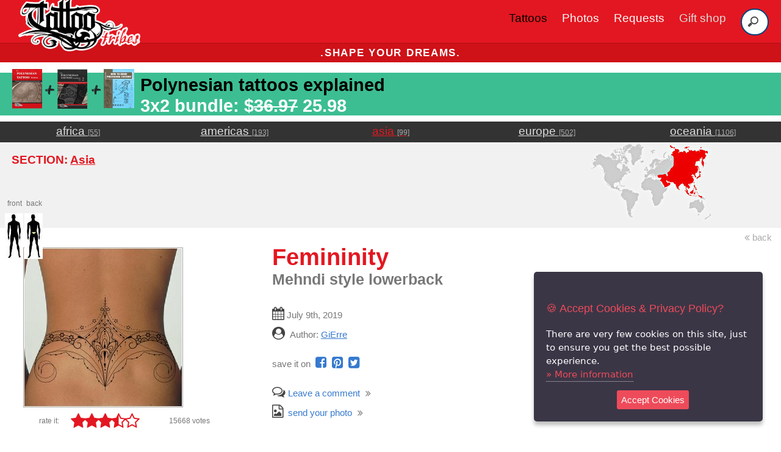

--- FILE ---
content_type: text/html; charset=utf-8
request_url: https://mobile.tattootribes.com/index.php?idinfo=8880
body_size: 10550
content:
<!doctype html>
<html lang="en">
<head>
	<meta charset="utf-8">
	<meta name="viewport" content="width=device-width, initial-scale=1.0">
<title>Femininity (Mehndi style lowerback) femininity lowerback original tribal tattoo design</title>
<meta name="description" content="Free downloadable Femininity tattoo design and outline with description of the meanings. This mehndi styled tattoo for the lowerb..."/>

	<link rel="canonical" href="https://www.tattootribes.com/index.php?idinfo=8880" />
	<meta property="og:type" content="article" />
	<meta property="og:title" content="Femininity (Mehndi style lowerback) femininity lowerback original tribal tattoo design" />
	<meta property="og:published_time " content="2019-07-09" />
	<meta property="og:image" content="https://mobile.tattootribes.com/multimedia/90/Monica-mehndi-lowerback-tattoo.jpg" />
	<meta property="og:image:alt" content="Downloadable Mehndi lowerback tattoo flash" />
	<meta property="og:url" content="https://www.tattootribes.com/index.php?idinfo=8880" />
	<meta property="og:site_name" content="https://www.tattootribes.com" />

    <link rel="stylesheet" href="css/pure/pure-min.css">
    <link rel="stylesheet" href="css/pure/grids-responsive-min.css">
    <link rel="stylesheet" href="css/fa/css/font-awesome.min.css">
    <link rel="stylesheet" href="css/layouts/styles.css">
    <style>
	@media (max-width: 400px) {
		.marks {font-size: 1.1em !important;}
	}
    </style>
<link rel="icon" href="TattooTribes-icon-150x150.png" sizes="32x32" />
<link rel="icon" href="TattooTribes-icon-150x150.png" sizes="192x192" />
<link rel="apple-touch-icon" href="TattooTribes-icon-150x150.png" />
<meta name="msapplication-TileImage" content="TattooTribes-icon-150x150.png" />
	<script src="https://code.jquery.com/jquery-3.3.1.min.js" integrity="sha384-tsQFqpEReu7ZLhBV2VZlAu7zcOV+rXbYlF2cqB8txI/8aZajjp4Bqd+V6D5IgvKT" crossorigin="anonymous"></script>
	<script src="js/jquery.ihavecookies.js"></script>
	    <script type="text/javascript">
	    $(document).ready(function() {
		$('body').ihavecookies({
		    title: '&#x1F36A; Accept Cookies & Privacy Policy?',
		    message: 'There are very few cookies on this site, just to ensure you get the best possible experience.',
		    delay: 500,
		    expires: 60,
		    link: 'privacy.html',
		    onAccept: function(){
			var myPreferences = $.fn.ihavecookies.cookie();
			console.log('Preferences saved.');
			console.log(myPreferences);
		    },
		    acceptBtnLabel: 'Accept Cookies',
		    moreInfoLabel: 'More information'
		});

	    });
	</script>
<!-- Google Tag Manager -->
<script>(function(w,d,s,l,i){w[l]=w[l]||[];w[l].push({'gtm.start':
new Date().getTime(),event:'gtm.js'});var f=d.getElementsByTagName(s)[0],
j=d.createElement(s),dl=l!='dataLayer'?'&l='+l:'';j.async=true;j.src=
'https://www.googletagmanager.com/gtm.js?id='+i+dl;f.parentNode.insertBefore(j,f);
})(window,document,'script','dataLayer','GTM-PNSHL4JS');</script>
<!-- End Google Tag Manager -->
<script async src="https://www.googletagmanager.com/gtag/js?id=G-FKH5XP6PFR"></script>
	<script>
	  window.dataLayer = window.dataLayer || [];
	  function gtag(){dataLayer.push(arguments);}
		gtag('consent', 'default', {
		    'ad_user_data': 'denied',
		    'ad_personalization': 'denied',
		    'ad_storage': 'denied',
		    'analytics_storage': 'denied',
		    'wait_for_update': 500,
		  });
		  gtag('js', new Date());
		  gtag('config', 'G-FKH5XP6PFR');
	</script>
	<script>
	  !function(f,b,e,v,n,t,s)
	  {if(f.fbq)return;n=f.fbq=function(){n.callMethod?
	  n.callMethod.apply(n,arguments):n.queue.push(arguments)};
	  if(!f._fbq)f._fbq=n;n.push=n;n.loaded=!0;n.version='2.0';
	  n.queue=[];t=b.createElement(e);t.async=!0;
	  t.src=v;s=b.getElementsByTagName(e)[0];
	  s.parentNode.insertBefore(t,s)}(window, document,'script',
	  'https://connect.facebook.net/en_US/fbevents.js');
	  fbq('init', '1893235274133183');
	  fbq('track', 'PageView');
	</script>
	<noscript><img height="1" width="1" style="display:none" src="https://www.facebook.com/tr?id=1893235274133183&ev=PageView&noscript=1" /></noscript>	

	<script>(function(p,u,s,h){p.botId = "dgMYxw";s=u.createElement('script');s.type='text/javascript';s.id="bot-widget-script";s.src='https://app.conversiobot.com/lib/js/gadget.js';s.setAttribute('bid',"dgMYxw");h=u.getElementsByTagName('script')[0];h.parentNode.insertBefore(s,h);})(window,document);</script>
	
</head>
<body>

<div class="header">
    <div class="home-menu pure-menu pure-menu-horizontal pure-menu-fixed" style="height:70px">
        
	<nav class="navbar">
	      <div class="navbar-container container">
		  <input type="checkbox" name="" id="">
		  <div class="hamburger-lines">
		      <span class="line line1"></span>
		      <span class="line line2"></span>
		      <span class="line line3"></span>
		  </div>
		  <ul class="menu-items">
		      <li><a href="index.php?idservice=tattoos" style="color:#000 !important">Tattoos</a></li>
		      <li><a href="index.php?idservice=photos">Photos</a></li>
		      <li><a href="custom-tattoo.php">Requests</a></li>
		      <li><a href="https://shop.tattootribes.com/" target="_blank" style="color:#ddd">Gift shop</a></li>
		      <li>
			<form id="headersearch" method="get" name="searchbar" action="index.php">
				<input type="hidden" name="idservice" value="56" />
				<input type="hidden" name="dosearch" value="1" />
				<input type="hidden" name="ityp" value="3" />
				<input name="swords" type="search" placeholder="Search">
			</form>
		      </li>
		  </ul>
		  <h1 class="logo"><a href="index.php" title="Home"><img class="logo" src="images/TT-logo_300.png" style="max-width:200px !important" alt="TattooTribes tattoos and photos. Shape your dreams." /></a></h1>
	      </div>
	  </nav>

    </div>
</div>
		<div class="pure-g">
		    <div class="pure-u-1">
			<h3 class="content-head is-center deal" style="font-weight:bold !important;">.shape your dreams.</h3>
			<!--h3 class="content-head is-center deal"><a href="https://shop.tattootribes.com/index.html#books" style="color:white;text-decoration:none" target="blank"><span style="font-weight:bold !important;">BLACK FRIDAY SPECIAL:</span> <strong style="font-weight:bold!important;color:black">50% OFF</strong> on digital books and course using code <strong style="font-weight:bold!important;color:black">EXT-BLKFRD</strong></a></h3-->
		    </div>
		</div>
<h3 class="is-left offer standard black" style="background:#3cbe92!important;padding-top:.5px;padding:.2em 20px;padding-right:10px;min-height:70px;font-size:1em;margin-bottom:10px!important"><a href="https://payhip.com/buy?link=cjqND" target="_blank" style="color:white;text-decoration:none;font-size:150%"><img src="Theme/01/images/pro-bundle.png" style="float:left;clear:left;max-width:200px!important;margin-top:-10px;margin-right:10px" alt="NEW BOOK PROMO">&nbsp;<span style="float:left;margin-right:10px;color:black;text-decoration:none">Polynesian tattoos explained</span><br><span style="float:left;color:white;line-height:1em" class="marks">3x2 bundle: $<strike>36.97</strike> 25.98</span></a></h3>    <div class="pure-g ribbondg" style="width:100%">	 <div class="pure-u-1-5 is-center">		<a href="index.php?idservice=africa" tabindex="11" class="areaname light">africa&nbsp;<span class="smaller hideonsm unmarked medlight">[55]</span></a>	 </div>	 <div class="pure-u-1-5 is-center">		<a href="index.php?idservice=america" tabindex="12" class="areaname light">americas&nbsp;<span class="smaller hideonsm unmarked medlight">[193]</span></a>	 </div>	 <div class="pure-u-1-5 is-center">		<a href="index.php?idservice=asia" tabindex="13" class="areaname light red">asia&nbsp;<span class="smaller hideonsm unmarked medlight">[99]</span></a>	 </div>	 <div class="pure-u-1-5 is-center">		<a href="index.php?idservice=europe" tabindex="14" class="areaname light">europe&nbsp;<span class="smaller hideonsm unmarked medlight">[502]</span></a>	 </div>	 <div class="pure-u-1-5 is-center">		<a href="index.php?idservice=oceania" tabindex="15" class="areaname light">oceania&nbsp;<span class="smaller hideonsm unmarked medlight">[1106]</span></a>	 </div>    </div>    <div class="pure-g ribbong">	 <div class="pure-u-1 pure-u-sm-1-2 pure-u-md-2-3 is-left hpadded">	 	<h1 class="standard red">SECTION: <a href="index.php?idservice=asia" class="red">Asia</a></h1>	 </div>	 <div class="pure-u-1 pure-u-sm-1-2 pure-u-md-1-3 is-center">		<a href="index.php?idservice=asia" class="counter"><img src="Theme/01/images/banners/asia.jpg" style="max-width:200px" /></a>	 	 </div>    </div>    <a href="javascript:return null;" onclick="window.history.back()" class="unmarked pure-u-1 is-right hpadded small medlight"><i class="fa fa-angle-double-left medlight unmarked" aria-hidden="true"></i>&nbsp;back    </a>    <div class="pure-g">	 <div class="pure-u-1 pure-u-sm-1-2 pure-u-md-1-3 is-center hpadded"><div class="zonal" style="margin-top:-90px"><div style="position:relative;display:inline-block"><span class="counter smaller">front</span><br /><img src="Theme/01/images/zonal/00.jpg" alt="front" /></div><div style="position:relative;display:inline-block"><span class="counter smaller">back</span><br /><img src="Theme/01/images/zonal/DF.jpg" alt="back" /></div></div>	    <a href="multimedia/90/Monica-mehndi-lowerback-tattoo.jpg" target="_blank"><img class="pure-img" src="multimedia/90/Monica-Mehndi-lowerback.jpg" alt="Femininity tattoo photo" style="margin-left:1em;border:1px #aaa solid" /></a>	<a name="votes"></a>          <div class="pure-g" style="line-height:1em;margin-top:10px">	     <div class="pure-u-1-4 is-right" style="padding-right:1em">	       <span class="smaller" style="position:relative">rate it:</span>	     </div>	     <div class="pure-u-2-4"><a class="star is-central" href="index.php?idinfo=8880&amp;stars=1 class="unmarked"><i class="fa fa-star bigger red"></i></a><a class="star is-central" href="index.php?idinfo=8880&amp;stars=2 class="unmarked"><i class="fa fa-star bigger red"></i></a><a class="star is-central" href="index.php?idinfo=8880&amp;stars=3 class="unmarked"><i class="fa fa-star bigger red"></i></a><a class="star is-central" href="index.php?idinfo=8880&amp;stars=4 class="unmarked"><i class="fa fa-star-half-o bigger red"></i></a><a class="star is-central" href="index.php?idinfo=8880&amp;stars=5 class="unmarked"><i class="fa fa-star-o bigger red"></i></a>	     </div>	     <div class="pure-u-1-3 is-right">	       <span class="is-center smaller hpadded" style="position:relative">15668 votes</span>	     </div>	   </div>	 </div>	 <div class="pure-u-1 pure-u-sm-1-2 pure-u-md-2-3 is-left hpadded">	    <h3 class="smaller_screen">&nbsp;</h3><h1 style="margin-top:0"><span class="red">Femininity</span><br /><span class="counter"><span class="counter">Mehndi style lowerback</span></h1>	    <p class="counter"><i class="fa fa-calendar grey unmarked bigger" aria-hidden="true"></i> July 9th, 2019<br />	    <i class="fa fa-user-circle grey unmarked bigger" aria-hidden="true"></i>&nbsp;&nbsp;Author: <a class="counter"><a href="index.php?idservice=contacts&idauthor=3">GiErre </a></p>	    <p class="counter" style="width:100%"> save it on&nbsp;	    	<a href="https://www.facebook.com/sharer/sharer.php?u=https%3A%2F%2Fwww.tattootribes.com%2Findex.php%3Fidinfo%3D8880&amp;src=sdkpreparse" class="fb-xfbml-parse-ignore" class="unmarked" target="_blank"><i class="fa fa-facebook-square blue unmarked bigger" style="margin-right:5px"></i></a>	    	<a href="https://pinterest.com/pin/create/button/?url=TattooTribes&media=https%3A%2F%2Fwww.tattootribes.com%2Fmultimedia%2F90%2FMonica-mehndi-lowerback-tattoo.jpg&description=Femininity" class="unmarked" target="_blank"><i class="fa fa-pinterest-square blue unmarked bigger" style="margin-right:5px"></i></a>	    	<a href="https://twitter.com/share?url=https%3A%2F%2Fwww.tattootribes.com%2Findex.php%3Fidinfo%3D8880&text=Femininity+tattoo+by+TattooTribes" class="unmarked" target="_blank"><i class="fa fa-twitter-square blue unmarked bigger aria-hidden="true""></i></a>	    </p>	    <p class="counter">	    	<a href="#info_comments" class="unmarked" style="margin-right:5px" title="Read the comments on this tattoo"><i class="fa fa-comments-o grey bigger" aria-hidden="true"></i>&nbsp;Leave a comment</a>&nbsp;<i class="fa fa-angle-double-right" aria-hidden="true"></i><br />	    	<a href="mailto:photos@tattootribes.com?subject=Tattoo%20photo&body=Name:%0D%0A%0D%0AAdd%20your%20photo%20as%20an%20attachment" class="unmarked" style="margin-right:5px"><i class="fa fa-file-image-o grey bigger" aria-hidden="true"></i>&nbsp;&nbsp;send your photo</a>&nbsp;<i class="fa fa-angle-double-right" aria-hidden="true"></i>	    </p>	 </div>    </div>    <br /><div class="pure-g counter">	 <div class="pure-u-1 ribbong"><span class="grey" style="padding-left:2em"><i class="fa fa-download"></i>&nbsp;DOWNLOADS:</span>&nbsp;&nbsp;<a target="_blank" href="multimedia/90/Monica-mehndi-lowerback-tattoo.jpg" title="Mehndi lowerback tattoo flash" class="unmarked blue">&nbsp;<i class="fa fa-file"></i>&nbsp;HI-RES</a>	 </div>    </div>    </div>    <div class="pure-g">	 <div class="pure-u-1 pure-u-sm-2-3 hpadded"><br />	    <p>This mehndi styled tattoo for the lowerback was prepared for Monica.</p>
<p>The two great spirals on the sides represent her children while the central part includes symbols of femininity and beauty.</p>	        <div class="pure-g hpadded">	 <div class="pure-u-1"><br /><i class="fa fa-tags red bigger" aria-hidden="true"></i>&nbsp;<span class="standard medlight">Tags:</span><br /><a class="small" href="index.php?&idservice=56&dosearch=1&ityp=3&swords=femininity">femininity</a> <a class="small" href="index.php?&idservice=56&dosearch=1&ityp=3&swords=lowerback">lowerback</a> <a class="small" href="index.php?&idservice=56&dosearch=1&ityp=3&swords=mehndi">mehndi</a> <a class="small" href="index.php?&idservice=56&dosearch=1&ityp=3&swords=lacey">lacey</a> <a class="small" href="index.php?&idservice=56&dosearch=1&ityp=3&swords=swirls">swirls</a> <a class="small" href="index.php?&idservice=56&dosearch=1&ityp=3&swords=beauty">beauty</a> <a class="small" href="index.php?&idservice=56&dosearch=1&ityp=3&swords=children">children</a> <a class="small" href="index.php?&idservice=56&dosearch=1&ityp=3&swords=Monica">Monica</a> 	 </div>    </div><a name="info_comments"></a><br />    <div class="pure-g">       <div class="pure-u-1 smaller grey is-center ribbong">          permalink: https://www.tattootribes.com/index.php?idinfo=8880       </div>    </div>	 </div>	 <div class="pure-u-1 pure-u-sm-1-3 hpadded is-right"><br /><center><span class="smaller red">Saniderm Tattoo Aftercare Bandage Roll</span><a href="https://amzn.to/4fvie7u" title="Saniderm Tattoo Aftercare Bandage Roll" target="_blank" class="unmarked"><img class="pure-img" src="images/products/saniderm-aftercare-bandage-roll.jpg" alt="Saniderm Tattoo Aftercare Bandage Roll" /><span class="smaller">Help your tattoo heal faster and better!</span></a></center>	 </div>    </div>    <div class="pure-g">	 <div class="pure-u-1 hpadded" style="padding-bottom:10px"><br /><i class="fa fa-comments-o grey bigger" aria-hidden="true"></i>&nbsp;<span class="bigger medlight">Comments:</span></div>   </div><center><i class="fa fa-exclamation-circle"></i>&nbsp;Leave your comment below.<br /><a href="custom-tattoo.php" class="small blue">If you have a request, send it from THIS link instead&nbsp;<i class="fa fa-pencil-square-o"></i></a></center><form class="pure-form pure-form-aligned" method="post" name="comments-form" action="index.php?idinfo=8880#info_comments">	<input type="hidden" name="idservice" value="" />	<input type="hidden" name="idinfo" value="8880" />	<input type="hidden" name="info-title" value="Femininity" />	<fieldset>		<center><textarea id="comments-text" class="is-left" name="comments-text" style="width:80%" placeholder="your comment"></textarea>		<input type="text" id="comments-name" name="comments-name" value="" class="is-left" style="width:80%" placeholder="your name" />		<input type="submit" class="submit pure-button" name="comments-send" value="Send" class="is-center" style="width:50%" onclick="document.cookie = 'passcck=m8v44umqssdeob1c0ojrr3sccl; expires=1771438979'" /></center>	</fieldset></form><br />    <div class="pure-g ribbong">    <div class="pure-u-1"><p class="bigger hpadded medlight">Related tattoos:</p></div>	<div class="photo-box pure-u-1-2 pure-u-sm-1-4 pure-u-xl-1-6 small-thumb is-center">	  <a href="index.php?idinfo=7522" class="ribbong" style="border:1px solid white">	    <img src="multimedia/110/Vines-scar-coverup.jpg" alt="Femininity tattoo photo" />	  </a>	  <aside class="photo-box-caption">	    <span>	      <a href="index.php?idinfo=7522" class="counter white">Femininity<br />	      <span class="counter">Coverup</span></a><br />	    </span>	  </aside>	</div>	<div class="photo-box pure-u-1-2 pure-u-sm-1-4 pure-u-xl-1-6 small-thumb is-center">	  <a href="index.php?idinfo=7956" class="ribbong" style="border:1px solid white">	    <img src="multimedia/110/Waves-dolphin.jpg" alt="Stylized dolphin tattoo photo" />	  </a>	  <aside class="photo-box-caption">	    <span>	      <a href="index.php?idinfo=7956" class="counter white">Stylized dolphin<br />	      <span class="counter">Femininity</span></a><br />	    </span>	  </aside>	</div>	<div class="photo-box pure-u-1-2 pure-u-sm-1-4 pure-u-xl-1-6 small-thumb is-center">	  <a href="index.php?idinfo=7599" class="ribbong" style="border:1px solid white">	    <img src="multimedia/110/Alex-floral-motifs-integration.jpg" alt="Sprouting tattoo photo" />	  </a>	  <aside class="photo-box-caption">	    <span>	      <a href="index.php?idinfo=7599" class="counter white">Sprouting<br />	      <span class="counter">Femininity</span></a><br />	    </span>	  </aside>	</div>	<div class="photo-box pure-u-1-2 pure-u-sm-1-4 pure-u-xl-1-6 small-thumb is-center">	  <a href="index.php?idinfo=7321" class="ribbong" style="border:1px solid white">	    <img src="multimedia/88/Serena-flowers-turtle.jpg" alt="Flowers turtle tattoo photo" />	  </a>	  <aside class="photo-box-caption">	    <span>	      <a href="index.php?idinfo=7321" class="counter white">Flowers turtle<br />	      <span class="counter">Femininity</span></a><br />	    </span>	  </aside>	</div>	<div class="photo-box pure-u-1-2 pure-u-sm-1-4 pure-u-xl-1-6 small-thumb is-center">	  <a href="index.php?idinfo=7072" class="ribbong" style="border:1px solid white">	    <img src="multimedia/90/Denisa-mandala.jpg" alt="Mandala tattoo photo" />	  </a>	  <aside class="photo-box-caption">	    <span>	      <a href="index.php?idinfo=7072" class="counter white">Mandala<br />	      <span class="counter">Femininity</span></a><br />	    </span>	  </aside>	</div>	<div class="photo-box pure-u-1-2 pure-u-sm-1-4 pure-u-xl-1-6 small-thumb is-center">	  <a href="index.php?idinfo=6514" class="ribbong" style="border:1px solid white">	    <img src="multimedia/88/Alessandra-lower-back.jpg" alt="Lower back tattoo photo" />	  </a>	  <aside class="photo-box-caption">	    <span>	      <a href="index.php?idinfo=6514" class="counter white">Lower back<br />	      <span class="counter">Femininity, strength</span></a><br />	    </span>	  </aside>	</div>	<div class="photo-box pure-u-1-2 pure-u-sm-1-4 pure-u-xl-1-6 small-thumb is-center">	  <a href="index.php?idinfo=6516" class="ribbong" style="border:1px solid white">	    <img src="multimedia/88/Alessandra-lowerback.jpg" alt="Lowerback 2 tattoo photo" />	  </a>	  <aside class="photo-box-caption">	    <span>	      <a href="index.php?idinfo=6516" class="counter white">Lowerback 2<br />	      <span class="counter">Femininity, carpe diem</span></a><br />	    </span>	  </aside>	</div>	<div class="photo-box pure-u-1-2 pure-u-sm-1-4 pure-u-xl-1-6 small-thumb is-center">	  <a href="index.php?idinfo=2167" class="ribbong" style="border:1px solid white">	    <img src="multimedia/94/crocus-lower-back.jpg" alt="Joie de vivre tattoo photo" />	  </a>	  <aside class="photo-box-caption">	    <span>	      <a href="index.php?idinfo=2167" class="counter white">Joie de vivre<br />	      <span class="counter">Joy of living, femininity</span></a><br />	    </span>	  </aside>	</div>	<div class="photo-box pure-u-1-2 pure-u-sm-1-4 pure-u-xl-1-6 small-thumb is-center">	  <a href="index.php?idinfo=2007" class="ribbong" style="border:1px solid white">	    <img src="multimedia/90/Stylized-geisha.jpg" alt="Stylized geisha tattoo photo" />	  </a>	  <aside class="photo-box-caption">	    <span>	      <a href="index.php?idinfo=2007" class="counter white">Stylized geisha<br />	      <span class="counter">Sensuality, femininity</span></a><br />	    </span>	  </aside>	</div>	<div class="photo-box pure-u-1-2 pure-u-sm-1-4 pure-u-xl-1-6 small-thumb is-center">	  <a href="index.php?idinfo=1995" class="ribbong" style="border:1px solid white">	    <img src="multimedia/110/Maori-celtic-star.jpg" alt="Star and moon tattoo photo" />	  </a>	  <aside class="photo-box-caption">	    <span>	      <a href="index.php?idinfo=1995" class="counter white">Star and moon<br />	      <span class="counter">Femininity</span></a><br />	    </span>	  </aside>	</div>	<div class="photo-box pure-u-1-2 pure-u-sm-1-4 pure-u-xl-1-6 small-thumb is-center">	  <a href="index.php?idinfo=1830" class="ribbong" style="border:1px solid white">	    <img src="multimedia/92/maori-duafe.jpg" alt="Maori Duafe tattoo photo" />	  </a>	  <aside class="photo-box-caption">	    <span>	      <a href="index.php?idinfo=1830" class="counter white">Maori Duafe<br />	      <span class="counter">Beauty, femininity</span></a><br />	    </span>	  </aside>	</div>	<div class="photo-box pure-u-1-2 pure-u-sm-1-4 pure-u-xl-1-6 small-thumb is-center" style="background:#fff"><center><span class="smaller red">Tribal phoenix tattoo tshirt</span><a href="https://www.zazzle.com/z/axaeogca?rf=238897373236029267" title="Tribal phoenix tattoo tshirt" target="_blank" class="unmarked"><img class="pure-img" src="images/products/tribal-phoenix_300x300.jpg" alt="Tribal phoenix tattoo tshirt" /><span class="smaller">Tribal phoenix <span class="medlight">by</span> TattooTribes<br /><span class="grey">Join the Tribe!</span></span></a></center>    </div>    </div>      <div class="pure-g">	     <div class="pure-u-1 is-center ribbong hpadded" style="padding-bottom:10px">		<a href="index.php?idservice=56&swords=femininity%2Clowerback%2Cmehndi&page=2&ityp=1&refinfo=8880" class="blue">show more tattoos</a> <i class="fa fa-angle-double-right"></i>	     </div	 </div    <div class="pure-g">       <div class="pure-u-1 smaller grey is-center">          &nbsp;       </div>    </div>    <div class="pure-g hpadded">	 <div class="pure-u-1 is-center">		<h3><a href="mailto:photos@tattootribes.com?subject=Tattoo%20photo&body=Name:%0D%0A%0D%0AAdd%20your%20photo%20as%20an%20attachment" class="unmarked blue"><i class="fa fa-upload"></i>&nbsp;<b>Send your photos!</b></a></h3>	 </div>    </div>
	<div class="pure-g">
	    <div class="pure-u-1"><p></p></div>
	</div>
<div class="content">
<h2 class="content-head ribbong hpadded">DO YOU LIKE SMALL TATTOOS?</h2>
<div class="pure-g">
<div class="pure-u-1 pure-u-sm-2-3 is-right hpadded">
<a href="https://www.small-tattoo-ideas.com" target="_blank" class="unmarked">
<h4 class="red">You could get a FREE book!</h4>
<h4>Suggest a theme you&apos;d like to see and if it gets in a new volume, <span class="red">you get a FREE copy of it!</span></h4>
</a>
</div>
<div class="pure-u-1 pure-u-sm-1-3">
<a href="https://www.small-tattoo-ideas.com" target="_blank">
<img src="books/small-tattoos-books_012.jpg" alt="The Big Book of Small Tattoos" style="width:100%;" />
</a>
</div>
</div>
</div>
	<div class="pure-g">
	    <div class="pure-u-1"><br /><p></p>
	    </div>
	    <div class="pure-u-1 is-center ribbondg"><center>
		<div class="pure-g">
		    <div class="pure-u-1 pure-u-sm-1-3 is-center" style="height:35px;overflow:hidden">
			<span class="unmarked white">Get the newest tattoos in your inbox!
			</span>
		    </div>
		    <div class="pure-u-1 pure-u-sm-1-3 is-center" style="height:35px;overflow:hidden">

			<style type="text/css">
			  .ml-form-embedSubmitLoad{display:inline-block;width:20px;height:20px}.g-recaptcha{transform:scale(1);-webkit-transform:scale(1);transform-origin:0 0;-webkit-transform-origin:0 0}.sr-only{position:absolute;width:1px;height:1px;padding:0;margin:-1px;overflow:hidden;clip:rect(0,0,0,0);border:0}.ml-form-embedSubmitLoad:after{content:" ";display:block;width:11px;height:11px;margin:1px;border-radius:50%;border:4px solid #fff;border-color:#fff #fff #fff transparent;animation:ml-form-embedSubmitLoad 1.2s linear infinite}@keyframes ml-form-embedSubmitLoad{0%{transform:rotate(0)}100%{transform:rotate(360deg)}}#mlb2-5988494.ml-form-embedContainer{box-sizing:border-box;display:table;margin:0 auto;position:static;width:100%!important}#mlb2-5988494.ml-form-embedContainer button,#mlb2-5988494.ml-form-embedContainer h4,#mlb2-5988494.ml-form-embedContainer p,#mlb2-5988494.ml-form-embedContainer span{text-transform:none!important;letter-spacing:normal!important}#mlb2-5988494.ml-form-embedContainer .ml-form-embedWrapper{background-color:#333;border-width:0;border-color:transparent;border-radius:4px;border-style:solid;box-sizing:border-box;display:inline-block!important;margin:0;padding:0;position:relative}#mlb2-5988494.ml-form-embedContainer .ml-form-embedWrapper.embedDefault,#mlb2-5988494.ml-form-embedContainer .ml-form-embedWrapper.embedPopup{width:400px}#mlb2-5988494.ml-form-embedContainer .ml-form-embedWrapper.embedForm{max-width:400px;width:100%}#mlb2-5988494.ml-form-embedContainer .ml-form-align-left{text-align:left}#mlb2-5988494.ml-form-embedContainer .ml-form-align-center{text-align:center}#mlb2-5988494.ml-form-embedContainer .ml-form-align-default{display:table-cell!important;vertical-align:middle!important;text-align:center!important}#mlb2-5988494.ml-form-embedContainer .ml-form-align-right{text-align:right}#mlb2-5988494.ml-form-embedContainer .ml-form-embedWrapper .ml-form-embedHeader img{border-top-left-radius:4px;border-top-right-radius:4px;height:auto;margin:0 auto!important;max-width:100%;width:undefinedpx}#mlb2-5988494.ml-form-embedContainer .ml-form-embedWrapper .ml-form-embedBody,#mlb2-5988494.ml-form-embedContainer .ml-form-embedWrapper .ml-form-successBody{padding:20px 20px 0 20px}#mlb2-5988494.ml-form-embedContainer .ml-form-embedWrapper .ml-form-embedBody.ml-form-embedBodyHorizontal{padding-bottom:0}#mlb2-5988494.ml-form-embedContainer .ml-form-embedWrapper .ml-form-embedBody .ml-form-embedContent,#mlb2-5988494.ml-form-embedContainer .ml-form-embedWrapper .ml-form-successBody .ml-form-successContent{text-align:left;margin:0 0 20px 0}#mlb2-5988494.ml-form-embedContainer .ml-form-embedWrapper .ml-form-embedBody .ml-form-embedContent h4,#mlb2-5988494.ml-form-embedContainer .ml-form-embedWrapper .ml-form-successBody .ml-form-successContent h4{color:#f1f1f1;font-family:'Open Sans',Arial,Helvetica,sans-serif;font-size:30px;font-weight:400;margin:0 0 10px 0;text-align:left;word-break:break-word}#mlb2-5988494.ml-form-embedContainer .ml-form-embedWrapper .ml-form-embedBody .ml-form-embedContent p,#mlb2-5988494.ml-form-embedContainer .ml-form-embedWrapper .ml-form-successBody .ml-form-successContent p{color:#f1f1f1;font-family:'Open Sans',Arial,Helvetica,sans-serif;font-size:14px;font-weight:400;line-height:20px;margin:0 0 10px 0;text-align:left}#mlb2-5988494.ml-form-embedContainer .ml-form-embedWrapper .ml-form-embedBody .ml-form-embedContent ol,#mlb2-5988494.ml-form-embedContainer .ml-form-embedWrapper .ml-form-embedBody .ml-form-embedContent ul,#mlb2-5988494.ml-form-embedContainer .ml-form-embedWrapper .ml-form-successBody .ml-form-successContent ol,#mlb2-5988494.ml-form-embedContainer .ml-form-embedWrapper .ml-form-successBody .ml-form-successContent ul{color:#f1f1f1;font-family:'Open Sans',Arial,Helvetica,sans-serif;font-size:14px}#mlb2-5988494.ml-form-embedContainer .ml-form-embedWrapper .ml-form-embedBody .ml-form-embedContent ol ol,#mlb2-5988494.ml-form-embedContainer .ml-form-embedWrapper .ml-form-successBody .ml-form-successContent ol ol{list-style-type:lower-alpha}#mlb2-5988494.ml-form-embedContainer .ml-form-embedWrapper .ml-form-embedBody .ml-form-embedContent ol ol ol,#mlb2-5988494.ml-form-embedContainer .ml-form-embedWrapper .ml-form-successBody .ml-form-successContent ol ol ol{list-style-type:lower-roman}#mlb2-5988494.ml-form-embedContainer .ml-form-embedWrapper .ml-form-embedBody .ml-form-embedContent p a,#mlb2-5988494.ml-form-embedContainer .ml-form-embedWrapper .ml-form-successBody .ml-form-successContent p a{color:#f1f1f1;text-decoration:underline}#mlb2-5988494.ml-form-embedContainer .ml-form-embedWrapper .ml-block-form .ml-field-group{text-align:left!important}#mlb2-5988494.ml-form-embedContainer .ml-form-embedWrapper .ml-block-form .ml-field-group label{margin-bottom:5px;color:#333;font-size:14px;font-family:'Open Sans',Arial,Helvetica,sans-serif;font-weight:700;font-style:normal;text-decoration:none;display:inline-block;line-height:20px}#mlb2-5988494.ml-form-embedContainer .ml-form-embedWrapper .ml-form-embedBody .ml-form-embedContent p:last-child,#mlb2-5988494.ml-form-embedContainer .ml-form-embedWrapper .ml-form-successBody .ml-form-successContent p:last-child{margin:0}#mlb2-5988494.ml-form-embedContainer .ml-form-embedWrapper .ml-form-embedBody form{margin:0;width:100%}#mlb2-5988494.ml-form-embedContainer .ml-form-embedWrapper .ml-form-embedBody .ml-form-checkboxRow,#mlb2-5988494.ml-form-embedContainer .ml-form-embedWrapper .ml-form-embedBody .ml-form-formContent{margin:0 0 20px 0;width:100%}#mlb2-5988494.ml-form-embedContainer .ml-form-embedWrapper .ml-form-embedBody .ml-form-checkboxRow{float:left}#mlb2-5988494.ml-form-embedContainer .ml-form-embedWrapper .ml-form-embedBody .ml-form-formContent.horozintalForm{margin:0;padding:0 0 20px 0;width:100%;height:auto;float:left}#mlb2-5988494.ml-form-embedContainer .ml-form-embedWrapper .ml-form-embedBody .ml-form-fieldRow{margin:0 0 10px 0;width:100%}#mlb2-5988494.ml-form-embedContainer .ml-form-embedWrapper .ml-form-embedBody .ml-form-fieldRow.ml-last-item{margin:0}#mlb2-5988494.ml-form-embedContainer .ml-form-embedWrapper .ml-form-embedBody .ml-form-fieldRow.ml-formfieldHorizintal{margin:0}#mlb2-5988494.ml-form-embedContainer .ml-form-embedWrapper .ml-form-embedBody .ml-form-fieldRow input{background-color:#fff!important;color:#333!important;border-color:#ccc;border-radius:4px!important;border-style:solid!important;border-width:1px!important;font-family:'Open Sans',Arial,Helvetica,sans-serif;font-size:14px!important;height:auto;line-height:21px!important;margin-bottom:0;margin-top:0;margin-left:0;margin-right:0;padding:10px 10px!important;width:100%!important;box-sizing:border-box!important;max-width:100%!important}#mlb2-5988494.ml-form-embedContainer .ml-form-embedWrapper .ml-form-embedBody .ml-form-fieldRow input::-webkit-input-placeholder,#mlb2-5988494.ml-form-embedContainer .ml-form-embedWrapper .ml-form-embedBody .ml-form-horizontalRow input::-webkit-input-placeholder{color:#333}#mlb2-5988494.ml-form-embedContainer .ml-form-embedWrapper .ml-form-embedBody .ml-form-fieldRow input::-moz-placeholder,#mlb2-5988494.ml-form-embedContainer .ml-form-embedWrapper .ml-form-embedBody .ml-form-horizontalRow input::-moz-placeholder{color:#333}#mlb2-5988494.ml-form-embedContainer .ml-form-embedWrapper .ml-form-embedBody .ml-form-fieldRow input:-ms-input-placeholder,#mlb2-5988494.ml-form-embedContainer .ml-form-embedWrapper .ml-form-embedBody .ml-form-horizontalRow input:-ms-input-placeholder{color:#333}#mlb2-5988494.ml-form-embedContainer .ml-form-embedWrapper .ml-form-embedBody .ml-form-fieldRow input:-moz-placeholder,#mlb2-5988494.ml-form-embedContainer .ml-form-embedWrapper .ml-form-embedBody .ml-form-horizontalRow input:-moz-placeholder{color:#333}#mlb2-5988494.ml-form-embedContainer .ml-form-embedWrapper .ml-form-embedBody .ml-form-fieldRow textarea,#mlb2-5988494.ml-form-embedContainer .ml-form-embedWrapper .ml-form-embedBody .ml-form-horizontalRow textarea{background-color:#fff!important;color:#333!important;border-color:#ccc;border-radius:4px!important;border-style:solid!important;border-width:1px!important;font-family:'Open Sans',Arial,Helvetica,sans-serif;font-size:14px!important;height:auto;line-height:21px!important;margin-bottom:0;margin-top:0;padding:10px 10px!important;width:100%!important;box-sizing:border-box!important;max-width:100%!important}#mlb2-5988494.ml-form-embedContainer .ml-form-embedWrapper .ml-form-embedBody .ml-form-checkboxRow .label-description::before,#mlb2-5988494.ml-form-embedContainer .ml-form-embedWrapper .ml-form-embedBody .ml-form-embedPermissions .ml-form-embedPermissionsOptionsCheckbox .label-description::before,#mlb2-5988494.ml-form-embedContainer .ml-form-embedWrapper .ml-form-embedBody .ml-form-fieldRow .custom-checkbox .custom-control-label::before,#mlb2-5988494.ml-form-embedContainer .ml-form-embedWrapper .ml-form-embedBody .ml-form-fieldRow .custom-radio .custom-control-label::before,#mlb2-5988494.ml-form-embedContainer .ml-form-embedWrapper .ml-form-embedBody .ml-form-horizontalRow .custom-checkbox .custom-control-label::before,#mlb2-5988494.ml-form-embedContainer .ml-form-embedWrapper .ml-form-embedBody .ml-form-horizontalRow .custom-radio .custom-control-label::before,#mlb2-5988494.ml-form-embedContainer .ml-form-embedWrapper .ml-form-embedBody .ml-form-interestGroupsRow .ml-form-interestGroupsRowCheckbox .label-description::before{border-color:#ccc!important;background-color:#fff!important}#mlb2-5988494.ml-form-embedContainer .ml-form-embedWrapper .ml-form-embedBody .ml-form-fieldRow input.custom-control-input[type=checkbox]{box-sizing:border-box;padding:0;position:absolute;z-index:-1;opacity:0;margin-top:5px;margin-left:-1.5rem;overflow:visible}#mlb2-5988494.ml-form-embedContainer .ml-form-embedWrapper .ml-form-embedBody .ml-form-checkboxRow .label-description::before,#mlb2-5988494.ml-form-embedContainer .ml-form-embedWrapper .ml-form-embedBody .ml-form-embedPermissions .ml-form-embedPermissionsOptionsCheckbox .label-description::before,#mlb2-5988494.ml-form-embedContainer .ml-form-embedWrapper .ml-form-embedBody .ml-form-fieldRow .custom-checkbox .custom-control-label::before,#mlb2-5988494.ml-form-embedContainer .ml-form-embedWrapper .ml-form-embedBody .ml-form-horizontalRow .custom-checkbox .custom-control-label::before,#mlb2-5988494.ml-form-embedContainer .ml-form-embedWrapper .ml-form-embedBody .ml-form-interestGroupsRow .ml-form-interestGroupsRowCheckbox .label-description::before{border-radius:4px!important}#mlb2-5988494.ml-form-embedContainer .ml-form-embedWrapper .ml-form-embedBody .ml-form-checkboxRow input[type=checkbox]:checked~.label-description::after,#mlb2-5988494.ml-form-embedContainer .ml-form-embedWrapper .ml-form-embedBody .ml-form-embedPermissions .ml-form-embedPermissionsOptionsCheckbox input[type=checkbox]:checked~.label-description::after,#mlb2-5988494.ml-form-embedContainer .ml-form-embedWrapper .ml-form-embedBody .ml-form-fieldRow .custom-checkbox .custom-control-input:checked~.custom-control-label::after,#mlb2-5988494.ml-form-embedContainer .ml-form-embedWrapper .ml-form-embedBody .ml-form-horizontalRow .custom-checkbox .custom-control-input:checked~.custom-control-label::after,#mlb2-5988494.ml-form-embedContainer .ml-form-embedWrapper .ml-form-embedBody .ml-form-interestGroupsRow .ml-form-interestGroupsRowCheckbox input[type=checkbox]:checked~.label-description::after{background-image:url("data:image/svg+xml,%3csvg xmlns='http://www.w3.org/2000/svg' viewBox='0 0 8 8'%3e%3cpath fill='%23fff' d='M6.564.75l-3.59 3.612-1.538-1.55L0 4.26 2.974 7.25 8 2.193z'/%3e%3c/svg%3e")}#mlb2-5988494.ml-form-embedContainer .ml-form-embedWrapper .ml-form-embedBody .ml-form-fieldRow .custom-radio .custom-control-input:checked~.custom-control-label::after{background-image:url("data:image/svg+xml,%3csvg xmlns='http://www.w3.org/2000/svg' viewBox='-4 -4 8 8'%3e%3ccircle r='3' fill='%23fff'/%3e%3c/svg%3e")}#mlb2-5988494.ml-form-embedContainer .ml-form-embedWrapper .ml-form-embedBody .ml-form-checkboxRow input[type=checkbox]:checked~.label-description::before,#mlb2-5988494.ml-form-embedContainer .ml-form-embedWrapper .ml-form-embedBody .ml-form-embedPermissions .ml-form-embedPermissionsOptionsCheckbox input[type=checkbox]:checked~.label-description::before,#mlb2-5988494.ml-form-embedContainer .ml-form-embedWrapper .ml-form-embedBody .ml-form-fieldRow .custom-checkbox .custom-control-input:checked~.custom-control-label::before,#mlb2-5988494.ml-form-embedContainer .ml-form-embedWrapper .ml-form-embedBody .ml-form-fieldRow .custom-radio .custom-control-input:checked~.custom-control-label::before,#mlb2-5988494.ml-form-embedContainer .ml-form-embedWrapper .ml-form-embedBody .ml-form-horizontalRow .custom-checkbox .custom-control-input:checked~.custom-control-label::before,#mlb2-5988494.ml-form-embedContainer .ml-form-embedWrapper .ml-form-embedBody .ml-form-horizontalRow .custom-radio .custom-control-input:checked~.custom-control-label::before,#mlb2-5988494.ml-form-embedContainer .ml-form-embedWrapper .ml-form-embedBody .ml-form-interestGroupsRow .ml-form-interestGroupsRowCheckbox input[type=checkbox]:checked~.label-description::before{border-color:#000!important;background-color:#000!important}#mlb2-5988494.ml-form-embedContainer .ml-form-embedWrapper .ml-form-embedBody .ml-form-fieldRow .custom-checkbox .custom-control-label::after,#mlb2-5988494.ml-form-embedContainer .ml-form-embedWrapper .ml-form-embedBody .ml-form-fieldRow .custom-checkbox .custom-control-label::before,#mlb2-5988494.ml-form-embedContainer .ml-form-embedWrapper .ml-form-embedBody .ml-form-fieldRow .custom-radio .custom-control-label::after,#mlb2-5988494.ml-form-embedContainer .ml-form-embedWrapper .ml-form-embedBody .ml-form-fieldRow .custom-radio .custom-control-label::before,#mlb2-5988494.ml-form-embedContainer .ml-form-embedWrapper .ml-form-embedBody .ml-form-horizontalRow .custom-checkbox .custom-control-label::after,#mlb2-5988494.ml-form-embedContainer .ml-form-embedWrapper .ml-form-embedBody .ml-form-horizontalRow .custom-checkbox .custom-control-label::before,#mlb2-5988494.ml-form-embedContainer .ml-form-embedWrapper .ml-form-embedBody .ml-form-horizontalRow .custom-radio .custom-control-label::after,#mlb2-5988494.ml-form-embedContainer .ml-form-embedWrapper .ml-form-embedBody .ml-form-horizontalRow .custom-radio .custom-control-label::before{top:2px;box-sizing:border-box}#mlb2-5988494.ml-form-embedContainer .ml-form-embedWrapper .ml-form-embedBody .ml-form-checkboxRow .label-description::after,#mlb2-5988494.ml-form-embedContainer .ml-form-embedWrapper .ml-form-embedBody .ml-form-checkboxRow .label-description::before,#mlb2-5988494.ml-form-embedContainer .ml-form-embedWrapper .ml-form-embedBody .ml-form-embedPermissions .ml-form-embedPermissionsOptionsCheckbox .label-description::after,#mlb2-5988494.ml-form-embedContainer .ml-form-embedWrapper .ml-form-embedBody .ml-form-embedPermissions .ml-form-embedPermissionsOptionsCheckbox .label-description::before{top:0!important;box-sizing:border-box!important}#mlb2-5988494.ml-form-embedContainer .ml-form-embedWrapper .ml-form-embedBody .ml-form-checkboxRow .label-description::after,#mlb2-5988494.ml-form-embedContainer .ml-form-embedWrapper .ml-form-embedBody .ml-form-checkboxRow .label-description::before{top:0!important;box-sizing:border-box!important}#mlb2-5988494.ml-form-embedContainer .ml-form-embedWrapper .ml-form-embedBody .ml-form-interestGroupsRow .ml-form-interestGroupsRowCheckbox .label-description::after{top:0!important;box-sizing:border-box!important;position:absolute;left:-1.5rem;display:block;width:1rem;height:1rem;content:""}#mlb2-5988494.ml-form-embedContainer .ml-form-embedWrapper .ml-form-embedBody .ml-form-interestGroupsRow .ml-form-interestGroupsRowCheckbox .label-description::before{top:0!important;box-sizing:border-box!important}#mlb2-5988494.ml-form-embedContainer .ml-form-embedWrapper .ml-form-embedBody .custom-control-label::before{position:absolute;top:4px;left:-1.5rem;display:block;width:16px;height:16px;pointer-events:none;content:"";background-color:#fff;border:#adb5bd solid 1px;border-radius:50%}#mlb2-5988494.ml-form-embedContainer .ml-form-embedWrapper .ml-form-embedBody .custom-control-label::after{position:absolute;top:2px!important;left:-1.5rem;display:block;width:1rem;height:1rem;content:""}#mlb2-5988494.ml-form-embedContainer .ml-form-embedWrapper .ml-form-embedBody .ml-form-checkboxRow .label-description::before,#mlb2-5988494.ml-form-embedContainer .ml-form-embedWrapper .ml-form-embedBody .ml-form-embedPermissions .ml-form-embedPermissionsOptionsCheckbox .label-description::before,#mlb2-5988494.ml-form-embedContainer .ml-form-embedWrapper .ml-form-embedBody .ml-form-interestGroupsRow .ml-form-interestGroupsRowCheckbox .label-description::before{position:absolute;top:4px;left:-1.5rem;display:block;width:16px;height:16px;pointer-events:none;content:"";background-color:#fff;border:#adb5bd solid 1px;border-radius:50%}#mlb2-5988494.ml-form-embedContainer .ml-form-embedWrapper .ml-form-embedBody .ml-form-embedPermissions .ml-form-embedPermissionsOptionsCheckbox .label-description::after{position:absolute;top:0!important;left:-1.5rem;display:block;width:1rem;height:1rem;content:""}#mlb2-5988494.ml-form-embedContainer .ml-form-embedWrapper .ml-form-embedBody .ml-form-checkboxRow .label-description::after{position:absolute;top:0!important;left:-1.5rem;display:block;width:1rem;height:1rem;content:""}#mlb2-5988494.ml-form-embedContainer .ml-form-embedWrapper .ml-form-embedBody .custom-radio .custom-control-label::after{background:no-repeat 50%/50% 50%}#mlb2-5988494.ml-form-embedContainer .ml-form-embedWrapper .ml-form-embedBody .custom-checkbox .custom-control-label::after,#mlb2-5988494.ml-form-embedContainer .ml-form-embedWrapper .ml-form-embedBody .ml-form-checkboxRow .label-description::after,#mlb2-5988494.ml-form-embedContainer .ml-form-embedWrapper .ml-form-embedBody .ml-form-embedPermissions .ml-form-embedPermissionsOptionsCheckbox .label-description::after,#mlb2-5988494.ml-form-embedContainer .ml-form-embedWrapper .ml-form-embedBody .ml-form-interestGroupsRow .ml-form-interestGroupsRowCheckbox .label-description::after{background:no-repeat 50%/50% 50%}#mlb2-5988494.ml-form-embedContainer .ml-form-embedWrapper .ml-form-embedBody .ml-form-fieldRow .custom-control,#mlb2-5988494.ml-form-embedContainer .ml-form-embedWrapper .ml-form-embedBody .ml-form-horizontalRow .custom-control{position:relative;display:block;min-height:1.5rem;padding-left:1.5rem}#mlb2-5988494.ml-form-embedContainer .ml-form-embedWrapper .ml-form-embedBody .ml-form-fieldRow .custom-checkbox .custom-control-input,#mlb2-5988494.ml-form-embedContainer .ml-form-embedWrapper .ml-form-embedBody .ml-form-fieldRow .custom-radio .custom-control-input,#mlb2-5988494.ml-form-embedContainer .ml-form-embedWrapper .ml-form-embedBody .ml-form-horizontalRow .custom-checkbox .custom-control-input,#mlb2-5988494.ml-form-embedContainer .ml-form-embedWrapper .ml-form-embedBody .ml-form-horizontalRow .custom-radio .custom-control-input{position:absolute;z-index:-1;opacity:0;box-sizing:border-box;padding:0}#mlb2-5988494.ml-form-embedContainer .ml-form-embedWrapper .ml-form-embedBody .ml-form-fieldRow .custom-checkbox .custom-control-label,#mlb2-5988494.ml-form-embedContainer .ml-form-embedWrapper .ml-form-embedBody .ml-form-fieldRow .custom-radio .custom-control-label,#mlb2-5988494.ml-form-embedContainer .ml-form-embedWrapper .ml-form-embedBody .ml-form-horizontalRow .custom-checkbox .custom-control-label,#mlb2-5988494.ml-form-embedContainer .ml-form-embedWrapper .ml-form-embedBody .ml-form-horizontalRow .custom-radio .custom-control-label{color:#000;font-size:12px!important;font-family:'Open Sans',Arial,Helvetica,sans-serif;line-height:22px;margin-bottom:0;position:relative;vertical-align:top;font-style:normal;font-weight:700}#mlb2-5988494.ml-form-embedContainer .ml-form-embedWrapper .ml-form-embedBody .ml-form-fieldRow .custom-select,#mlb2-5988494.ml-form-embedContainer .ml-form-embedWrapper .ml-form-embedBody .ml-form-horizontalRow .custom-select{background-color:#fff!important;color:#333!important;border-color:#ccc;border-radius:4px!important;border-style:solid!important;border-width:1px!important;font-family:'Open Sans',Arial,Helvetica,sans-serif;font-size:14px!important;line-height:20px!important;margin-bottom:0;margin-top:0;padding:10px 28px 10px 12px!important;width:100%!important;box-sizing:border-box!important;max-width:100%!important;height:auto;display:inline-block;vertical-align:middle;background:url(https://assets.mlcdn.com/ml/images/default/dropdown.svg) no-repeat right .75rem center/8px 10px;-webkit-appearance:none;-moz-appearance:none;appearance:none}#mlb2-5988494.ml-form-embedContainer .ml-form-embedWrapper .ml-form-embedBody .ml-form-horizontalRow{height:auto;width:100%;float:left}.ml-form-formContent.horozintalForm .ml-form-horizontalRow .ml-input-horizontal{width:70%;float:left}.ml-form-formContent.horozintalForm .ml-form-horizontalRow .ml-button-horizontal{width:30%;float:left}.ml-form-formContent.horozintalForm .ml-form-horizontalRow .ml-button-horizontal.labelsOn{padding-top:25px}.ml-form-formContent.horozintalForm .ml-form-horizontalRow .horizontal-fields{box-sizing:border-box;float:left;padding-right:10px}#mlb2-5988494.ml-form-embedContainer .ml-form-embedWrapper .ml-form-embedBody .ml-form-horizontalRow input{background-color:#fff;color:#333;border-color:#ccc;border-radius:4px;border-style:solid;border-width:1px;font-family:'Open Sans',Arial,Helvetica,sans-serif;font-size:14px;line-height:20px;margin-bottom:0;margin-top:0;padding:10px 10px;width:100%;box-sizing:border-box;overflow-y:initial}#mlb2-5988494.ml-form-embedContainer .ml-form-embedWrapper .ml-form-embedBody .ml-form-horizontalRow button{background-color:#367acf!important;border-color:#367acf;border-style:solid;border-width:1px;border-radius:4px;box-shadow:none;color:#fff!important;cursor:pointer;font-family:'Open Sans',Arial,Helvetica,sans-serif;font-size:14px!important;font-weight:700;line-height:20px;margin:0!important;padding:10px!important;width:100%;height:auto}#mlb2-5988494.ml-form-embedContainer .ml-form-embedWrapper .ml-form-embedBody .ml-form-horizontalRow button:hover{background-color:#111!important;border-color:#333!important}#mlb2-5988494.ml-form-embedContainer .ml-form-embedWrapper .ml-form-embedBody .ml-form-checkboxRow input[type=checkbox]{box-sizing:border-box;padding:0;position:absolute;z-index:-1;opacity:0;margin-top:5px;margin-left:-1.5rem;overflow:visible}#mlb2-5988494.ml-form-embedContainer .ml-form-embedWrapper .ml-form-embedBody .ml-form-checkboxRow .label-description{color:#000;display:block;font-family:'Open Sans',Arial,Helvetica,sans-serif;font-size:12px;text-align:left;margin-bottom:0;position:relative;vertical-align:top}#mlb2-5988494.ml-form-embedContainer .ml-form-embedWrapper .ml-form-embedBody .ml-form-checkboxRow label{font-weight:400;margin:0;padding:0;position:relative;display:block;min-height:24px;padding-left:24px}#mlb2-5988494.ml-form-embedContainer .ml-form-embedWrapper .ml-form-embedBody .ml-form-checkboxRow label a{color:#000;text-decoration:underline}#mlb2-5988494.ml-form-embedContainer .ml-form-embedWrapper .ml-form-embedBody .ml-form-checkboxRow label p{color:#000!important;font-family:'Open Sans',Arial,Helvetica,sans-serif!important;font-size:12px!important;font-weight:400!important;line-height:18px!important;padding:0!important;margin:0 5px 0 0!important}#mlb2-5988494.ml-form-embedContainer .ml-form-embedWrapper .ml-form-embedBody .ml-form-checkboxRow label p:last-child{margin:0}#mlb2-5988494.ml-form-embedContainer .ml-form-embedWrapper .ml-form-embedBody .ml-form-embedSubmit{margin:0 0 20px 0;float:left;width:100%}#mlb2-5988494.ml-form-embedContainer .ml-form-embedWrapper .ml-form-embedBody .ml-form-embedSubmit button{background-color:#367acf!important;border:none!important;border-radius:4px!important;box-shadow:none!important;color:#fff!important;cursor:pointer;font-family:'Open Sans',Arial,Helvetica,sans-serif!important;font-size:14px!important;font-weight:700!important;line-height:21px!important;height:auto;padding:10px!important;width:100%!important;box-sizing:border-box!important}#mlb2-5988494.ml-form-embedContainer .ml-form-embedWrapper .ml-form-embedBody .ml-form-embedSubmit button.loading{display:none}#mlb2-5988494.ml-form-embedContainer .ml-form-embedWrapper .ml-form-embedBody .ml-form-embedSubmit button:hover{background-color:#111!important}.ml-subscribe-close{width:30px;height:30px;background:url(https://assets.mlcdn.com/ml/images/default/modal_close.png) no-repeat;background-size:30px;cursor:pointer;margin-top:-10px;margin-right:-10px;position:absolute;top:0;right:0}.ml-error input,.ml-error select,.ml-error textarea{border-color:red!important}.ml-error .custom-checkbox-radio-list{border:1px solid red!important;border-radius:4px;padding:10px}.ml-error .label-description,.ml-error .label-description p,.ml-error .label-description p a,.ml-error label:first-child{color:red!important}#mlb2-5988494.ml-form-embedContainer .ml-form-embedWrapper .ml-form-embedBody .ml-form-checkboxRow.ml-error .label-description p,#mlb2-5988494.ml-form-embedContainer .ml-form-embedWrapper .ml-form-embedBody .ml-form-checkboxRow.ml-error .label-description p:first-letter{color:red!important}@media only screen and (max-width:400px){.ml-form-embedWrapper.embedDefault,.ml-form-embedWrapper.embedPopup{width:100%!important}.ml-form-formContent.horozintalForm{float:left!important}.ml-form-formContent.horozintalForm .ml-form-horizontalRow{height:auto!important;width:100%!important;float:left!important}.ml-form-formContent.horozintalForm .ml-form-horizontalRow .ml-input-horizontal{width:100%!important}.ml-form-formContent.horozintalForm .ml-form-horizontalRow .ml-input-horizontal>div{padding-right:0!important;padding-bottom:10px}.ml-form-formContent.horozintalForm .ml-button-horizontal{width:100%!important}.ml-form-formContent.horozintalForm .ml-button-horizontal.labelsOn{padding-top:0!important}}
			</style>
			<div id="mlb2-5988494" class="ml-form-embedContainer ml-subscribe-form ml-subscribe-form-5988494">
			  <div class="ml-form-align-center" style="margin:0 !important;padding:0 !important">
			    <div class="ml-form-embedWrapper embedForm" style="margin:0 !important;padding:0 !important">
			      <div class="ml-form-embedBody ml-form-embedBodyDefault row-form" style="margin:0 !important;padding:0 !important">
				<div class="ml-form-embedContent" style="margin-bottom:0"></div>
				<form class="ml-block-form" action="https://static.mailerlite.com/webforms/submit/a1x1w2" data-code="a1x1w2" method="post" target="_blank">
				  <div class="ml-form-formContent">
				    <div class="ml-form-fieldRow ml-last-item">
				      <div class="ml-field-group ml-field-email ml-validate-email ml-validate-required">
					<input aria-label="email" aria-required="true" type="email" class="form-control" data-inputmask="" name="fields[email]" placeholder="Email" autocomplete="email" style="padding:2px 1% !important;margin:0 3% !important;line-height:1em !important;width:92% !important">
				      </div>
				    </div>
				  </div>
			      </div>
			    </div>
			  </div>
			</div>
		    
		    </div>
		    <div class="pure-u-1 pure-u-sm-1-3 is-left" style="text-indent:1em;height:35px;overflow:hidden">
		    
			<div id="mlb2-5988494" class="ml-form-embedContainer ml-subscribe-form ml-subscribe-form-5988494">
			  <div class="ml-form-align-left" style="margin:0 !important;padding:0 !important">
			    <div class="ml-form-embedWrapper embedForm" style="margin:0 !important;padding:0 !important">
			      <div class="ml-form-embedBody ml-form-embedBodyDefault row-form" style="margin:0 !important;padding:0 !important">
				<div class="ml-form-embedContent" style="margin-bottom:0" style="padding:0;margin:0"></div>
				  <input type="hidden" name="ml-submit" value="1">
				  <div class="ml-form-embedSubmit">
				    <button type="submit" class="primary" style="padding:5px 10px !important;line-height:1em !important;max-width:80%">Yes, keep me updated!</button>
				    <button disabled="disabled" style="display:none" type="button" class="loading"> <div class="ml-form-embedSubmitLoad"></div> <span class="sr-only">Loading...</span> </button>
				  </div>
				  <input type="hidden" name="anticsrf" value="true">
				</form>
			      </div>
			      <div class="ml-form-successBody row-success" style="display:none">
				<div class="ml-form-successContent">
				  <h4>Well done!</h4>
				  <p>You will get new tattoos and photos every Friday, to set the mood for the weekend! ;)</p>
				</div>
			      </div>
			    </div>
			  </div>
			</div>
			<script>
			  function ml_webform_success_5988494(){try{window.top.location.href="https://www.tattootribes.com/index.php?idservice=rss&success=yes"}catch(s){window.location.href="https://www.tattootribes.com/index.php?idservice=rss&success=yes"}}
			</script>
			<img src="https://track.mailerlite.com/webforms/o/5988494/a1x1w2?v1697192977" width="1" height="1" style="max-width:1px;max-height:1px;visibility:hidden;padding:0;margin:0;display:block" alt="." border="0">
			<script src="https://static.mailerlite.com/js/w/webforms.min.js?vd4de52e171e8eb9c47c0c20caf367ddf" type="text/javascript"></script>

		    </div>
		</div>
		</center>
	    </div>
	</div>
    <div class="footer l-box">
     <div class="pure-g">
            <div class="pure-u-1 bigger" style="text-align:left">
	          <a href="https://www.facebook.com/PolynesianTattoos/" class="fa fa-facebook-square white unmarked" style="margin-left:1em" target="_blank" title="TattooTribes on Facebook"></a>
	          <a href="https://www.pinterest.it/tattootribes/_saved/" class="fa fa-pinterest-square white unmarked" style="margin-left:.5em" target="_blank" title="TattooTribes on Pinterest"></a>
	          <a href="https://www.instagram.com/tattootribes/" class="fa fa-instagram white unmarked" style="margin-left:.5em" target="_blank" title="TattooTribes on Instagram"></a>
	          <a href="index.php?idservice=rss" class="fa fa-rss white unmarked" style="margin-left:.5em" title="TattooTribes RSS feed"></a>
	  </div>
        </div>
        <div class="pure-g">
            <div class="pure-u-1-2 pure-u-md-1-4">
	    <ul class="unmarked" style="line-height:3em">
		<li class="footerlink light"><a href="index.php?idservice=contacts" class="footerlink light" title="Artists contacts">CONTACTS</a></li>
		<li class="footerlink"><a href="about.php" class="footerlink" title="About us">about us</a></li>
		<li class="footerlink"><a href="websites.php" class="footerlink" title="Our websites">websites</a></li>
		<li class="footerlink"><a href="sitemap.php" class="footerlink" title="sitemap">sitemap</a></li>
	    </ul>
	  </div>
            <div class="pure-u-1-2 pure-u-md-1-4">
	    <ul class="unmarked" style="line-height:3em">
		<li class="footerlink"><a href="blog.php" class="footerlink" title="TattooTribes blog">tattoos</a></li>
		<li class="footerlink"><a href="blog.php" class="footerlink" title="TattooTribes blog">photos</a></li>
		<li class="footerlink"><a href="blog.php" class="footerlink" title="TattooTribes blog">blog</a></li>
		<li class="footerlink"><a href="custom-tattoo.php" class="footerlink" title="Custom tattoo requests">custom request</a></li>
	    </ul>
	  </div>
            <div class="pure-u-1-2 pure-u-md-1-4">
	    <ul class="unmarked" style="line-height:3em">
		<li class="footerlink"><a href="https://www.polynesiantattoosymbols.com/wiki.html" class="footerlink" target="_blank" title="Polynesian tattoo symbols wiki">symbols</a></li>
		<li class="footerlink"><a href="https://poster.polynesiantattoosymbols.com/" class="footerlink yellow" title="Tattoo gift shop">poster</a></li>
		<li class="footerlink"><a href="https://www.polynesiantattoosymbols.com/Polynesian-tattoo-books.html" class="footerlink yellow" target="_blank" title="Tattoo books">books</a></li>
		<li class="footerlink"><a href="https://course.polynesiantattoosymbols.com/" class="footerlink yellow" title="Tattoo gift shop">course</a></li>
		<!--li class="footerlink yellow"><a href="https://tattootribes.podia.com/polynesian-tattoos-101?coupon=ONE-TIME" class="footerlink yellow" target="_blank" title="Polynesian Tattoos 101 video course">video course</a></li-->
	    </ul>
	  </div>
            <div class="pure-u-1-2 pure-u-md-1-4">
	    <ul class="unmarked" style="line-height:3em">
		<li class="footerlink yellow"><a href="https://www.polynesiantattoosymbols.com/free-stuff.html" class="footerlink" target="_blank" title="Free stuff" style="color:#42B447!important">freebies</a></li>
		<li class="footerlink"><a href="https://shop.tattootribes.com/index.html" class="footerlink yellow" title="Tattoo gift shop">gift shop</a></li>
		<li class="footerlink"><a href="index.php?idservice=faqs" class="footerlink" title="Frequently Asked Questions">faqs</a></li>
		<li class="footerlink"><a href="terms-of-use.html" class="footerlink" target="_blank" title="Privacy policy">privacy</a></li>
		<!--li class="footerlink"><a href="https://shop.tattootribes.com/index.html#books" class="footerlink yellow" title="Tattoo gift shop">books</a></li-->
	    </ul>
	  </div>
        </div>
        <div class="pure-g">
            <div class="pure-u-1-2 counter hpadded" style="text-align:left;margin-top:10px">
		&copy; TattooTribes 2005-2026	  </div>
 	           <div class="pure-u-1 counter hpadded" style="text-align:left;margin-top:10px">
		*since we may receive a commission from the advertised products, we handpicked only the ones we tried! How cool is that?
	  </div>
	           <div class="pure-u-1-2 counter hpadded">
			  </div>
        </div>
    </div>
        
<!--script>Countdown.init('2023-10-25', 'countdown');</script-->
    
</body>
</html>
